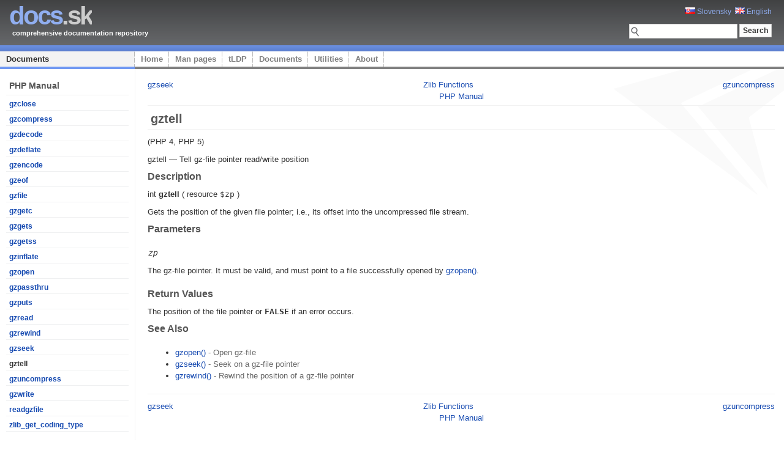

--- FILE ---
content_type: text/html; charset=utf-8
request_url: http://doc.docs.sk/php/function.gztell.html
body_size: 2571
content:
<!DOCTYPE html PUBLIC "-//W3C//DTD XHTML 1.0 Strict//EN" "http://www.w3.org/TR/xhtml1/DTD/xhtml1-strict.dtd">
<html xmlns="http://www.w3.org/1999/xhtml" xml:lang="en" lang="en">
<head>

<title>PHP Manual - Tell gz-file pointer read/write position &#8226; doc.Docs.sk</title>

<meta http-equiv="content-type" content="application/xhtml+xml; charset=UTF-8" />
<meta name="author" content="Viliam Krizan coolll (AT) platon.sk; Design: Erwin Aligam (styleshout.com)" />
<meta name="description" content="Comprehensive documentation repository" />
<meta name="keywords" content="docs, documents, man pages, man, tldp, deb" />
<meta name="robots" content="index, follow, noarchive" />
<meta name="googlebot" content="noarchive" />
<meta name="language" content="en" />

<link rel="shortcut icon" href="http://docs.sk/favicon.png" type="image/png" />
<link rel="icon" href="http://docs.sk/favicon.png" type="image/png" />
<link rel="stylesheet" type="text/css" media="screen" href="http://docs.sk/css/blue.css" />
<link rel="stylesheet" type="text/css" media="screen" href="http://docs.sk/css/main.css" />

<script type="text/javascript" src="http://docs.sk/js/jquery-1.4.2.min.js"></script>
<script type="text/javascript" src="http://docs.sk/js/main.js"></script>

<base href="http://doc.docs.sk/php/" />

<script type="text/javascript">

  var _gaq = _gaq || [];
  _gaq.push(['_setAccount', 'UA-20099128-1']);
  _gaq.push(['_setDomainName', '.docs.sk']);
  _gaq.push(['_trackPageview']);

  (function() {
    var ga = document.createElement('script'); ga.type = 'text/javascript'; ga.async = true;
    ga.src = ('https:' == document.location.protocol ? 'https://ssl' : 'http://www') + '.google-analytics.com/ga.js';
    var s = document.getElementsByTagName('script')[0]; s.parentNode.insertBefore(ga, s);
  })();
</script>
</head>
<body>
<!-- wrap starts here -->
<div id="wrap">

	<div id="header">
	
		<div style="position: absolute; right: 200px; top: 10px;"><!-- <img src="img/facebook.png" /> --></div>
			
		<h1 id="logo"><a href="http://docs.sk"><span>docs</span>.sk</a></h1>
		<h2 id="slogan">comprehensive documentation repository</h2>
		
		<form method="get" class="searchform" action="/search.html">
			<p style="text-align: right;"><a
				href="/php/function.gztell.html?lang=sk"	class="darkbg" rel="nofollow"><img
				src="http://docs.sk/img/sk.gif" alt="SK" /> Slovensky</a>&nbsp;
				<a href="/php/function.gztell.html?lang=en" class="darkbg" rel="nofollow"><img
				src="http://docs.sk/img/gb.gif" alt="GB" /> English</a></p>
			<p>
			<input type="text" name="q" class="textbox" />
  			<input type="submit" class="button" value="Search" />
  			<input type="hidden" name="in" value="doc" /></p>
		</form>
		
	</div>
		
	<div id="menu">
		<ul>
			<li id="current"><a href="http://doc.docs.sk" class="blue">Documents</a></li>
			<li><a href="http://docs.sk" class="orange">Home</a></li>
			<li><a href="http://man.docs.sk" class="green">Man pages</a></li>
			<li><a href="http://tldp.docs.sk" class="violet">tLDP</a></li>
			<li><a href="http://doc.docs.sk" class="blue">Documents</a></li>
			<li><a href="http://utils.docs.sk" class="orange">Utilities</a></li>
			<li><a href="http://docs.sk/about.html" class="orange">About</a></li>
		</ul>
	</div>
	
	<!-- content-wrap starts here -->
	<div id="content-wrap">
	
			<div id="sidebar">
			
			<h1 class="first">PHP Manual</h1> 
			<ul class="smallmenu">
				<li><a href="function.gzclose.html">gzclose</a></li>
				<li><a href="function.gzcompress.html">gzcompress</a></li>
				<li><a href="function.gzdecode.html">gzdecode</a></li>
				<li><a href="function.gzdeflate.html">gzdeflate</a></li>
				<li><a href="function.gzencode.html">gzencode</a></li>
				<li><a href="function.gzeof.html">gzeof</a></li>
				<li><a href="function.gzfile.html">gzfile</a></li>
				<li><a href="function.gzgetc.html">gzgetc</a></li>
				<li><a href="function.gzgets.html">gzgets</a></li>
				<li><a href="function.gzgetss.html">gzgetss</a></li>
				<li><a href="function.gzinflate.html">gzinflate</a></li>
				<li><a href="function.gzopen.html">gzopen</a></li>
				<li><a href="function.gzpassthru.html">gzpassthru</a></li>
				<li><a href="function.gzputs.html">gzputs</a></li>
				<li><a href="function.gzread.html">gzread</a></li>
				<li><a href="function.gzrewind.html">gzrewind</a></li>
				<li><a href="function.gzseek.html">gzseek</a></li>
				<li><strong>gztell</strong></li>
				<li><a href="function.gzuncompress.html">gzuncompress</a></li>
				<li><a href="function.gzwrite.html">gzwrite</a></li>
				<li><a href="function.readgzfile.html">readgzfile</a></li>
				<li><a href="function.zlib-get-coding-type.html">zlib_get_coding_type</a></li>
			</ul>
			</div>
	
	  		<div id="main">

<div class="manualnavbar" style="text-align: center;">
 <div class="prev" style="text-align: left; float: left;"><a href="function.gzseek.html">gzseek</a></div>
 <div class="next" style="text-align: right; float: right;"><a href="function.gzuncompress.html">gzuncompress</a></div>
 <div class="up"><a href="ref.zlib.html">Zlib Functions</a></div>
 <div class="home"><a href="index.html">PHP Manual</a></div>
</div><hr /><div id="function.gztell" class="refentry">
 <div class="refnamediv">
  <h1 class="refname">gztell</h1>
  <p class="verinfo">(PHP 4, PHP 5)</p><p class="refpurpose"><span class="refname">gztell</span> &mdash; <span class="dc-title">Tell gz-file pointer read/write position</span></p>

 </div>
 <div class="refsect1 description">
  <h3 class="title">Description</h3>
  <div class="methodsynopsis dc-description">
   <span class="type">int</span> <span class="methodname"><b>gztell</b></span>
    ( <span class="methodparam"><span class="type">resource</span> <tt class="parameter">$zp</tt></span>
   )</div>

  <p class="para rdfs-comment">
   Gets the position of the given file pointer; i.e., its offset into the
   uncompressed file stream.
  </p>
 </div>

 <div class="refsect1 parameters">
  <h3 class="title">Parameters</h3>
  <p class="para">
   <dl>

    <dt>

     <span class="term"><i><tt class="parameter">zp</tt></i></span>
     <dd>

      <p class="para">
       The gz-file pointer. It must be valid, and must point to a file
       successfully opened by <span class="function"><a href="function.gzopen.html" class="function">gzopen()</a></span>.
      </p>
     </dd>

    </dt>

   </dl>

  </p>
 </div>

 <div class="refsect1 returnvalues">
  <h3 class="title">Return Values</h3>
  <p class="para">
   The position of the file pointer or <b><tt>FALSE</tt></b> if an error occurs.
  </p>
 </div>

 <div class="refsect1 seealso">
  <h3 class="title">See Also</h3>
  <p class="para">
   <ul class="simplelist">
    <li class="member"><span class="function"><a href="function.gzopen.html" class="function" rel="rdfs-seeAlso">gzopen()</a> - Open gz-file</span></li>
    <li class="member"><span class="function"><a href="function.gzseek.html" class="function" rel="rdfs-seeAlso">gzseek()</a> - Seek on a gz-file pointer</span></li>
    <li class="member"><span class="function"><a href="function.gzrewind.html" class="function" rel="rdfs-seeAlso">gzrewind()</a> - Rewind the position of a gz-file pointer</span></li>
   </ul>
  </p>
 </div>

</div><hr /><div class="manualnavbar" style="text-align: center;">
 <div class="prev" style="text-align: left; float: left;"><a href="function.gzseek.html">gzseek</a></div>
 <div class="next" style="text-align: right; float: right;"><a href="function.gzuncompress.html">gzuncompress</a></div>
 <div class="up"><a href="ref.zlib.html">Zlib Functions</a></div>
 <div class="home"><a href="index.html">PHP Manual</a></div>
</div>			</div>
	
	<!-- content-wrap ends here -->
	</div>
	
<!-- wrap ends here -->
</div>

<!-- footer starts here -->
		<div id="pFooter">
			<div id="footerLogo"><a href="http://webhosting.platon.org/"></a></div>

            <div>
				Copyright &copy; 2010-2026 <a href="http://platon.org/" class="platon">
					Platon Technologies, s.r.o.</a>

                &nbsp;&nbsp;&nbsp;&nbsp;&nbsp;&nbsp;&nbsp;&nbsp;&nbsp;
                
				<a href="http://docs.sk" class="orange">Home</a>
				| <a href="http://man.docs.sk" class="green">Man pages</a>
				| <a href="http://tldp.docs.sk" class="violet">tLDP</a>
				| <a href="http://doc.docs.sk" class="blue">Documents</a>
				| <a href="http://utils.docs.sk" class="orange">Utilities</a>
				| <a href="http://docs.sk/about.html" class="orange">About</a>

			</div>
			
			<div style="float:right; padding-right: 20px;">
			 Design by <a href="http://www.styleshout.com/" rel="nofollow">styleshout</a>
			</div>
			

		</div>
<!-- footer ends here -->

</body>
</html>


--- FILE ---
content_type: text/css
request_url: http://docs.sk/css/blue.css
body_size: 169
content:
/* Blue layout */

a:link, a:visited { color: #164ab1; }
a:hover { color: #4d5c80; }
#header { background: url(../img/headerbg-blue.gif) repeat-x 0 0; }
#header h1#logo span, a.darkbg { color: #90AEF0; }

--- FILE ---
content_type: application/javascript
request_url: http://docs.sk/js/main.js
body_size: 181
content:

$(document).ready(function (){
	
	/* Search tips link */
	$("#searchtips").click(function (){
		$("#searchtipsdiv").slideToggle();
	});
	
	/* ManView - replace br tags */
	$("#manView br").replaceWith('<p class="br"></p>');
	
})